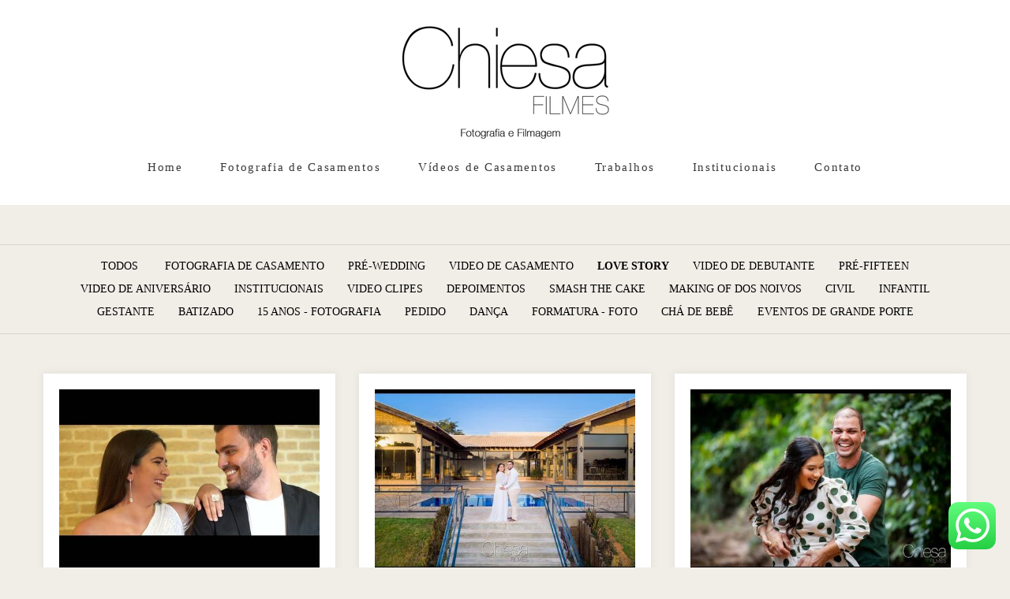

--- FILE ---
content_type: text/html; charset=utf-8
request_url: http://www.chiesafilmes.com.br/portfolio/love-story
body_size: 5463
content:
<!DOCTYPE html>
<html lang="pt-BR">

<head>
  <title>Love Story - Gustavo Saito Chiesa</title>
  <meta charset="UTF-8">
  <meta name="description" content="Portfólio de Love Story por Gustavo Saito Chiesa">
  <meta name="keywords" content="casamentos,casamento,noiva,noivo,15 anos,debutante,vestido de noiva,fotografia,fotógrafo,video,filmagem,love story,pré-wedding,ensaio pré-casamento,PUBLICIDADE,propanda,video institucional,videos institucionais,videos empresariais,timelapse,drone,imagens aéreas">
  <meta name="author" content="">
  <meta property="og:title" content="Love Story - Gustavo Saito Chiesa">
  <meta property="og:description" content="Portfólio de Love Story por Gustavo Saito Chiesa">
  <meta property="og:type" content="website">
  <meta property="og:url" content="https://www.chiesafilmes.com.br/portfolio/love-story">
  <meta property="og:image" itemprop="image" content="https://alfred.alboompro.com/crop/width/600/height/400/mode/jpeg/quality/70/url/storage.alboom.ninja/sites/4986/img/sobre/sua-foto-478x391.jpg?t=1503667877">
  <meta property="og:image:type" content="image/jpeg">
  <meta property="og:image:width" content="600">
  <meta property="og:image:height" content="400">
  <meta name="viewport" content="width=device-width, initial-scale=1.0, user-scalable=yes">
  <meta name="mobile-web-app-capable" content="yes">

  
      <!-- Canonical URL -->
    <link rel="canonical" href="https://www.chiesafilmes.com.br/portfolio/love-story">
  
  <link rel="shortcut icon" type="image/png" href="https://storage.alboom.ninja/sites/4986/img/chiesafilmespreto.png?t=1503668896" />  
      <link rel="stylesheet" href="https://bifrost.alboompro.com/static/boom-v3/themes/1/dist/css/main.min.css?v=2.8.594" id="cssPath">
          <link rel="stylesheet" href="https://bifrost.alboompro.com/static/boom-v3/assets/vendors/font-awesome/5.15.4/css/all.min.css?v=2.8.594">
  
  <style type="text/css">.mhm__item {
    border-right: none;
}.boom-button, .cp__alboom-type{background-color:rgba(241, 238, 232, 1);font-family:'PlayfairDisplay';border-radius:3px;}
.boom-button, .cp__alboom-type, body .cp__alboom-type:hover{border-color:rgba(241, 238, 232, 1);color:rgba(0, 0, 0, 1);}
.boom-button:hover{background-color:rgba(235, 228, 220, 1);border-color:rgba(241, 238, 232, 1);color:rgba(0, 0, 0, 1);}
.mhm__item{color:rgba(57, 57, 57, 1);}
.mhm__item:hover{color:rgba(57, 57, 57, 0.67);}
.main-header{background-color:rgba(255, 255, 255, 1);}
html, body, .contact-input{color:rgba(0, 0, 0, 1);}
.cs__title{color:rgba(0, 0, 0, 1);font-family:'PlayfairDisplay';}
.fr-view a{color:rgba(79, 100, 224, 1);}
.fr-view a:hover{color:rgba(108, 106, 249, 1);}
.footer{background-color:rgba(241, 238, 232, 1);color:rgba(0, 0, 0, 1);}
.footer .boom-button, .footer .cp__alboom-type{background-color:rgba(241, 238, 232, 1);border-color:rgba(255, 255, 255, 1);color:rgba(0, 0, 0, 1);}
.footer .boom-button:hover, .footer .cp__alboom-type:hover{background-color:rgba(255, 255, 255, 1);border-color:rgba(255, 255, 255, 1);color:rgba(0, 0, 0, 1);}
.b__info .b__subtitle{font-family:'PlayfairDisplay';font-size:26px;}
.b__info{color:rgba(255, 255, 255, 1);}
.mh__menu{font-family:'OpenSans';}
body{background-color:rgba(241, 238, 232, 1);}
html, body{font-family:'PlayfairDisplay';font-size:14px;}
.mh__logo figure img{max-width:100%;max-height:100%;}
body:not(.sidenav) .mhm__item{padding:10px 21px;}
body.sidenav .mhm__item{padding-top:21px;padding-bottom:21px;}
.mh__menu, .mhm__item{font-size:15px;letter-spacing:1.7px;}
.b__info .b__heading{font-family:'Oswald';font-size:44px;}
h2.cs__title{font-size:22px;letter-spacing:0.4px;}
.cp--album-preview a:hover .cp__thumbnail:before{background-color:rgba(241, 238, 232, 0.79);}
.cp--album-preview .cp__container{color:rgba(22, 22, 22, 1);}
.nav-drawer .ndc__item:hover{color:rgb(57, 57, 57);}
.content-preview:hover .cp__thumbnail:before{background-color:rgba(241, 238, 232, .8);}</style>
  


  
  
  
  
  
  <script>
    window.templateId = 1  </script>
</head>

<body ontouchstart="" class="page-jobs 
  ">
  
  <div class="menu-container
    " id="menuContainer">

    <header class="main-header  mh--a-center" id="mainHeader">

      <div class="container">
        <a href="/" class="mh__logo" title="Página inicial de Gustavo Saito Chiesa">
          <figure>
            <img src="https://alfred.alboompro.com/resize/width/370/height/150/quality/99/url/storage.alboom.ninja/sites/4986/img/logo/chiesafilmeslogo.jpg?t=1503674838" alt="Gustavo Saito Chiesa" class=" accelerated">
          </figure>
        </a>
        <nav class="mh__menu mh__menu-separator-line" id="mainMenu">

          
              <a href="/home"  class="mhm__item">
                Home              </a>

            
              <a href="/portfolio/fotografia-de-casamento"  class="mhm__item">
                Fotografia de Casamentos              </a>

            
              <a href="/portfolio/video-de-casamento"  class="mhm__item">
                Vídeos de Casamentos              </a>

            
              <a href="/portfolio"  class="mhm__item">
                Trabalhos              </a>

            
              <a href="/portfolio/institucionais"  class="mhm__item">
                Institucionais              </a>

            
              <a href="/contato"  class="mhm__item">
                Contato              </a>

                    </nav>
      </div>
    </header>

    <nav class="nav-drawer 
      light-dark" id="navDrawer">
      <a href="/" class="nd__logo" title="Página inicial de Gustavo Saito Chiesa">'
        <figure>
          <img src="https://storage.alboom.ninja/sites/4986/img/logo/chiesafilmeslogo.jpg?t=1503674838" alt="Logotipo de Gustavo Saito Chiesa">
        </figure>
      </a>
      <div class="nd__content">

        
            <a href="/home"  class="ndc__item mhm__item">
              Home            </a>

          
            <a href="/portfolio/fotografia-de-casamento"  class="ndc__item mhm__item">
              Fotografia de Casamentos            </a>

          
            <a href="/portfolio/video-de-casamento"  class="ndc__item mhm__item">
              Vídeos de Casamentos            </a>

          
            <a href="/portfolio"  class="ndc__item mhm__item">
              Trabalhos            </a>

          
            <a href="/portfolio/institucionais"  class="ndc__item mhm__item">
              Institucionais            </a>

          
            <a href="/contato"  class="ndc__item mhm__item">
              Contato            </a>

          
      </div>

      <div class="nd__social light-dark">
        <ul class="nds-list">
                      <li class="ndsl__item mhm__item">
              <a href="https://facebook.com/chiesafilmes" target="_blank" title="Facebook de Gustavo Saito Chiesa">
                <i class="fab fa-facebook-f"></i>
              </a>
            </li>
                                <li class="ndsl__item mhm__item">
              <a href="https://instagram.com/chiesafilmes" target="_blank" title="Instagram de Gustavo Saito Chiesa">
                <i class="fab fa-instagram"></i>
              </a>
            </li>
                  </ul>
      </div>
    </nav>

    <a href="#" id="nav-hamburguer" class="nd__button no-link
        light-dark" data-toggle-class="js-fixed" data-toggle-target="menuContainer">
      <i class="ndb__icon top"></i>
      <i class="ndb__icon middle"></i>
      <i class="ndb__icon bottom"></i>
    </a>

  </div>
<main class="main-content mc--jobs" id="jobsPage">

  <nav class="category-menu">
    <div class="container">
      <a href="/portfolio/trabalhos" class="cm__item">Todos</a>
      <a href="/portfolio/fotografia-de-casamento" title="Fotografia de Casamento"class="cm__item">Fotografia de Casamento</a><a href="/portfolio/pre-wedding" title="Pré-Wedding"class="cm__item">Pré-Wedding</a><a href="/portfolio/video-de-casamento" title="Video de Casamento"class="cm__item">Video de Casamento</a><a href="/portfolio/love-story" title="Love Story"class="cm__item cmi--active">Love Story</a><a href="/portfolio/videos-de-15-anos" title="Video de Debutante"class="cm__item">Video de Debutante</a><a href="/portfolio/pre-fifteen" title="Pré-Fifteen"class="cm__item">Pré-Fifteen</a><a href="/portfolio/video-de-aniversario" title="Video de Aniversário"class="cm__item">Video de Aniversário</a><a href="/portfolio/institucionais" title="Institucionais"class="cm__item">Institucionais</a><a href="/portfolio/video-clipes" title="Video Clipes"class="cm__item">Video Clipes</a><a href="/portfolio/depoimentos" title="Depoimentos"class="cm__item">Depoimentos</a><a href="/portfolio/smash-the-cake" title="Smash the Cake"class="cm__item">Smash the Cake</a><a href="/portfolio/making-of-dos-noivos" title="Making of dos Noivos"class="cm__item">Making of dos Noivos</a><a href="/portfolio/civil" title="Civil"class="cm__item">Civil</a><a href="/portfolio/infantil" title="Infantil"class="cm__item">Infantil</a><a href="/portfolio/gestante" title="Gestante"class="cm__item">Gestante</a><a href="/portfolio/batizado" title="Batizado"class="cm__item">Batizado</a><a href="/portfolio/15-anos-fotografia" title="15 anos - Fotografia"class="cm__item">15 anos - Fotografia</a><a href="/portfolio/pedido" title="Pedido"class="cm__item">Pedido</a><a href="/portfolio/danca" title="Dança"class="cm__item">Dança</a><a href="/portfolio/formatura-foto" title="Formatura - Foto"class="cm__item">Formatura - Foto</a><a href="/portfolio/cha-de-bebe" title="Chá de Bebê"class="cm__item">Chá de Bebê</a><a href="/portfolio/eventos-de-grande-porte" title="Eventos de grande porte"class="cm__item">Eventos de grande porte</a>    </div>
  </nav>

  <div class="content-section cs--portfolio cs--content-preview">
    <div class="container">
      <div class="cs__content" id="contentSection">
        

  <article class="content-preview cp--album-preview cp--type-video col-3">
    <a href="/portfolio/love-story/1120998-marina-e-rafael" title="Confira o Love Story de Marina e Rafael">
      <div class="cp__thumbnail">
        <img src="[data-uri]" data-original="https://alfred.alboompro.com/crop/width/500/height/350/type/jpeg/quality/70/url/img.youtube.com/vi/azui00rSL_w/sddefault.jpg" alt="Love Story de Marina e Rafael">
        <span class="cp__alboom-type"><i class="fas fa-play"></i> Play</span>
      </div>
      <div class="cp__container">
        <header class="cp__header">
          <h3 class="cp__title" title="Marina e Rafael">Marina e Rafael</h3>
          <span class="cp__additional cp__description">Love Story </span>

          <!-- Verifica se o álbum possui o local -->
          
        </header>
        <span class="cp__alboom-type"><i class="fas fa-play"></i> Play</span>
        <footer class="content-status"  data-album-id=1120998 >
                      <span class="cst__item cst__item-views"><i class="fa fa-eye"></i><span class="album_views_update">698</span></span>
          
                      <span class="cst__item cst__item-likes"><i class="fa fa-heart"></i><span class="album_likes_update">0</span></span>
                  </footer>
      </div>
    </a>
  </article>
  

  <article class="content-preview cp--album-preview cp--type-video col-3">
    <a href="/portfolio/love-story/887037-suellen-e-guilherme" title="Confira o Love Story de Suellen e Guilherme">
      <div class="cp__thumbnail">
        <img src="[data-uri]" data-original="https://alfred.alboompro.com/crop/width/500/height/350/type/jpeg/quality/70/url/img.youtube.com/vi/Q8OqfZ6_d4c/sddefault.jpg" alt="Love Story de Suellen e Guilherme">
        <span class="cp__alboom-type"><i class="fas fa-play"></i> Play</span>
      </div>
      <div class="cp__container">
        <header class="cp__header">
          <h3 class="cp__title" title="Suellen e Guilherme">Suellen e Guilherme</h3>
          <span class="cp__additional cp__description">Love Story </span>

          <!-- Verifica se o álbum possui o local -->
          
        </header>
        <span class="cp__alboom-type"><i class="fas fa-play"></i> Play</span>
        <footer class="content-status"  data-album-id=887037 >
                      <span class="cst__item cst__item-views"><i class="fa fa-eye"></i><span class="album_views_update">915</span></span>
          
                      <span class="cst__item cst__item-likes"><i class="fa fa-heart"></i><span class="album_likes_update">0</span></span>
                  </footer>
      </div>
    </a>
  </article>
  

  <article class="content-preview cp--album-preview cp--type-video col-3">
    <a href="/portfolio/love-story/669332-sem-titulo" title="Confira o Love Story de Daniela e Guilherme">
      <div class="cp__thumbnail">
        <img src="[data-uri]" data-original="https://alfred.alboompro.com/crop/width/500/height/350/type/jpeg/quality/70/url/img.youtube.com/vi/w3F1-enYbbY/sddefault.jpg" alt="Love Story de Daniela e Guilherme">
        <span class="cp__alboom-type"><i class="fas fa-play"></i> Play</span>
      </div>
      <div class="cp__container">
        <header class="cp__header">
          <h3 class="cp__title" title="Daniela e Guilherme">Daniela e Guilherme</h3>
          <span class="cp__additional cp__description">Love Story </span>

          <!-- Verifica se o álbum possui o local -->
          
        </header>
        <span class="cp__alboom-type"><i class="fas fa-play"></i> Play</span>
        <footer class="content-status"  data-album-id=669332 >
                      <span class="cst__item cst__item-views"><i class="fa fa-eye"></i><span class="album_views_update">1046</span></span>
          
                      <span class="cst__item cst__item-likes"><i class="fa fa-heart"></i><span class="album_likes_update">0</span></span>
                  </footer>
      </div>
    </a>
  </article>
  

  <article class="content-preview cp--album-preview cp--type-video col-3">
    <a href="/portfolio/love-story/485389-nathalia-e-romulo" title="Confira o Love Story de Nathália e Rômulo">
      <div class="cp__thumbnail">
        <img src="[data-uri]" data-original="https://alfred.alboompro.com/crop/width/500/height/350/type/jpeg/quality/70/url/img.youtube.com/vi/GPfPu80E0dM/hqdefault.jpg" alt="Love Story de Nathália e Rômulo">
        <span class="cp__alboom-type"><i class="fas fa-play"></i> Play</span>
      </div>
      <div class="cp__container">
        <header class="cp__header">
          <h3 class="cp__title" title="Nathália e Rômulo">Nathália e Rômulo</h3>
          <span class="cp__additional cp__description">Love Story </span>

          <!-- Verifica se o álbum possui o local -->
          
        </header>
        <span class="cp__alboom-type"><i class="fas fa-play"></i> Play</span>
        <footer class="content-status"  data-album-id=485389 >
                      <span class="cst__item cst__item-views"><i class="fa fa-eye"></i><span class="album_views_update">1224</span></span>
          
                      <span class="cst__item cst__item-likes"><i class="fa fa-heart"></i><span class="album_likes_update">0</span></span>
                  </footer>
      </div>
    </a>
  </article>
  

  <article class="content-preview cp--album-preview cp--type-video col-3">
    <a href="/portfolio/love-story/314257-lyvia-e-rafael-videoprewedding" title="Confira o Love Story de Lyvia e Rafael">
      <div class="cp__thumbnail">
        <img src="[data-uri]" data-original="https://alfred.alboompro.com/crop/width/500/height/350/type/jpeg/quality/70/url/img.youtube.com/vi/DMAHvJnO9Kw/sddefault.jpg" alt="Love Story de Lyvia e Rafael">
        <span class="cp__alboom-type"><i class="fas fa-play"></i> Play</span>
      </div>
      <div class="cp__container">
        <header class="cp__header">
          <h3 class="cp__title" title="Lyvia e Rafael">Lyvia e Rafael</h3>
          <span class="cp__additional cp__description">Love Story </span>

          <!-- Verifica se o álbum possui o local -->
                      <span class="cp__additional cp__city">Junqueirópolis - SP</span>
          
        </header>
        <span class="cp__alboom-type"><i class="fas fa-play"></i> Play</span>
        <footer class="content-status"  data-album-id=314257 >
                      <span class="cst__item cst__item-views"><i class="fa fa-eye"></i><span class="album_views_update">1424</span></span>
          
                      <span class="cst__item cst__item-likes"><i class="fa fa-heart"></i><span class="album_likes_update">0</span></span>
                  </footer>
      </div>
    </a>
  </article>
  

  <article class="content-preview cp--album-preview cp--type-video col-3">
    <a href="/portfolio/love-story/281656-natiele-e-leonardo-2017" title="Confira o Love Story de Natiele e Leonardo">
      <div class="cp__thumbnail">
        <img src="[data-uri]" data-original="https://alfred.alboompro.com/crop/width/500/height/350/type/jpeg/quality/70/url/img.youtube.com/vi/pIeA4dO54zU/sddefault.jpg" alt="Love Story de Natiele e Leonardo">
        <span class="cp__alboom-type"><i class="fas fa-play"></i> Play</span>
      </div>
      <div class="cp__container">
        <header class="cp__header">
          <h3 class="cp__title" title="Natiele e Leonardo">Natiele e Leonardo</h3>
          <span class="cp__additional cp__description">Love Story </span>

          <!-- Verifica se o álbum possui o local -->
                      <span class="cp__additional cp__city">Junqueirópolis - SP</span>
          
        </header>
        <span class="cp__alboom-type"><i class="fas fa-play"></i> Play</span>
        <footer class="content-status"  data-album-id=281656 >
                      <span class="cst__item cst__item-views"><i class="fa fa-eye"></i><span class="album_views_update">1329</span></span>
          
                      <span class="cst__item cst__item-likes"><i class="fa fa-heart"></i><span class="album_likes_update">0</span></span>
                  </footer>
      </div>
    </a>
  </article>
  

  <article class="content-preview cp--album-preview cp--type-video col-3">
    <a href="/portfolio/love-story/281630-thais-e-thiago-2018" title="Confira o Love Story de Thais e Thiago">
      <div class="cp__thumbnail">
        <img src="[data-uri]" data-original="https://alfred.alboompro.com/crop/width/500/height/350/type/jpeg/quality/70/url/img.youtube.com/vi/VIdXXiUh2T8/sddefault.jpg" alt="Love Story de Thais e Thiago">
        <span class="cp__alboom-type"><i class="fas fa-play"></i> Play</span>
      </div>
      <div class="cp__container">
        <header class="cp__header">
          <h3 class="cp__title" title="Thais e Thiago">Thais e Thiago</h3>
          <span class="cp__additional cp__description">Love Story </span>

          <!-- Verifica se o álbum possui o local -->
                      <span class="cp__additional cp__city">Paulicéia - SP</span>
          
        </header>
        <span class="cp__alboom-type"><i class="fas fa-play"></i> Play</span>
        <footer class="content-status"  data-album-id=281630 >
                      <span class="cst__item cst__item-views"><i class="fa fa-eye"></i><span class="album_views_update">1340</span></span>
          
                      <span class="cst__item cst__item-likes"><i class="fa fa-heart"></i><span class="album_likes_update">0</span></span>
                  </footer>
      </div>
    </a>
  </article>
  

  <article class="content-preview cp--album-preview cp--type-video col-3">
    <a href="/portfolio/love-story/236284-videoprewedding-thais-e-luis" title="Confira o Love Story de Thais e Luis">
      <div class="cp__thumbnail">
        <img src="[data-uri]" data-original="https://alfred.alboompro.com/crop/width/500/height/350/type/jpeg/quality/70/url/img.youtube.com/vi/SmSJEXp5Y6U/sddefault.jpg" alt="Love Story de Thais e Luis">
        <span class="cp__alboom-type"><i class="fas fa-play"></i> Play</span>
      </div>
      <div class="cp__container">
        <header class="cp__header">
          <h3 class="cp__title" title="Thais e Luis">Thais e Luis</h3>
          <span class="cp__additional cp__description">Love Story </span>

          <!-- Verifica se o álbum possui o local -->
                      <span class="cp__additional cp__city">Paranorama - SP</span>
          
        </header>
        <span class="cp__alboom-type"><i class="fas fa-play"></i> Play</span>
        <footer class="content-status"  data-album-id=236284 >
                      <span class="cst__item cst__item-views"><i class="fa fa-eye"></i><span class="album_views_update">2760</span></span>
          
                      <span class="cst__item cst__item-likes"><i class="fa fa-heart"></i><span class="album_likes_update">0</span></span>
                  </footer>
      </div>
    </a>
  </article>
  

  <article class="content-preview cp--album-preview cp--type-video col-3">
    <a href="/portfolio/love-story/233107-fernanda-e-gabriel" title="Confira o Love Story de Fernanda e Gabriel">
      <div class="cp__thumbnail">
        <img src="[data-uri]" data-original="https://alfred.alboompro.com/crop/width/500/height/350/type/jpeg/quality/70/url/img.youtube.com/vi/nE-kYX1PBVg/sddefault.jpg" alt="Love Story de Fernanda e Gabriel">
        <span class="cp__alboom-type"><i class="fas fa-play"></i> Play</span>
      </div>
      <div class="cp__container">
        <header class="cp__header">
          <h3 class="cp__title" title="Fernanda e Gabriel">Fernanda e Gabriel</h3>
          <span class="cp__additional cp__description">Love Story </span>

          <!-- Verifica se o álbum possui o local -->
                      <span class="cp__additional cp__city">Dracena - SP</span>
          
        </header>
        <span class="cp__alboom-type"><i class="fas fa-play"></i> Play</span>
        <footer class="content-status"  data-album-id=233107 >
                      <span class="cst__item cst__item-views"><i class="fa fa-eye"></i><span class="album_views_update">1344</span></span>
          
                      <span class="cst__item cst__item-likes"><i class="fa fa-heart"></i><span class="album_likes_update">0</span></span>
                  </footer>
      </div>
    </a>
  </article>
  

  <article class="content-preview cp--album-preview cp--type-video col-3">
    <a href="/portfolio/love-story/233109-mariaclara-e-heber-lovestory" title="Confira o Love Story de Maria Clara e Heber">
      <div class="cp__thumbnail">
        <img src="[data-uri]" data-original="https://alfred.alboompro.com/crop/width/500/height/350/type/jpeg/quality/70/url/img.youtube.com/vi/eX9FwPSTLDo/sddefault.jpg" alt="Love Story de Maria Clara e Heber">
        <span class="cp__alboom-type"><i class="fas fa-play"></i> Play</span>
      </div>
      <div class="cp__container">
        <header class="cp__header">
          <h3 class="cp__title" title="Maria Clara e Heber">Maria Clara e Heber</h3>
          <span class="cp__additional cp__description">Love Story </span>

          <!-- Verifica se o álbum possui o local -->
                      <span class="cp__additional cp__city">Junqueirópolis - SP</span>
          
        </header>
        <span class="cp__alboom-type"><i class="fas fa-play"></i> Play</span>
        <footer class="content-status"  data-album-id=233109 >
                      <span class="cst__item cst__item-views"><i class="fa fa-eye"></i><span class="album_views_update">1393</span></span>
          
                      <span class="cst__item cst__item-likes"><i class="fa fa-heart"></i><span class="album_likes_update">0</span></span>
                  </footer>
      </div>
    </a>
  </article>
  

  <article class="content-preview cp--album-preview cp--type-video col-3">
    <a href="/portfolio/love-story/233110-flaviane-e-humberto-lovestory" title="Confira o Love Story de Flaviane e Humberto">
      <div class="cp__thumbnail">
        <img src="[data-uri]" data-original="https://alfred.alboompro.com/crop/width/500/height/350/type/jpeg/quality/70/url/img.youtube.com/vi/69es-5gjH8U/sddefault.jpg" alt="Love Story de Flaviane e Humberto">
        <span class="cp__alboom-type"><i class="fas fa-play"></i> Play</span>
      </div>
      <div class="cp__container">
        <header class="cp__header">
          <h3 class="cp__title" title="Flaviane e Humberto">Flaviane e Humberto</h3>
          <span class="cp__additional cp__description">Love Story </span>

          <!-- Verifica se o álbum possui o local -->
                      <span class="cp__additional cp__city">Paranorama - SP</span>
          
        </header>
        <span class="cp__alboom-type"><i class="fas fa-play"></i> Play</span>
        <footer class="content-status"  data-album-id=233110 >
                      <span class="cst__item cst__item-views"><i class="fa fa-eye"></i><span class="album_views_update">1353</span></span>
          
                      <span class="cst__item cst__item-likes"><i class="fa fa-heart"></i><span class="album_likes_update">0</span></span>
                  </footer>
      </div>
    </a>
  </article>
  

  <article class="content-preview cp--album-preview cp--type-video col-3">
    <a href="/portfolio/love-story/233111-fatima-e-anibal" title="Confira o Love Story de Fátima e Anibal - Bodas de Esmeralda">
      <div class="cp__thumbnail">
        <img src="[data-uri]" data-original="https://alfred.alboompro.com/crop/width/500/height/350/type/jpeg/quality/70/url/img.youtube.com/vi/szK-z5u_NFY/sddefault.jpg" alt="Love Story de Fátima e Anibal - Bodas de Esmeralda">
        <span class="cp__alboom-type"><i class="fas fa-play"></i> Play</span>
      </div>
      <div class="cp__container">
        <header class="cp__header">
          <h3 class="cp__title" title="Fátima e Anibal - Bodas de Esmeralda">Fátima e Anibal - Bodas de Esmeralda</h3>
          <span class="cp__additional cp__description">Love Story </span>

          <!-- Verifica se o álbum possui o local -->
                      <span class="cp__additional cp__city">Dracena - SP</span>
          
        </header>
        <span class="cp__alboom-type"><i class="fas fa-play"></i> Play</span>
        <footer class="content-status"  data-album-id=233111 >
                      <span class="cst__item cst__item-views"><i class="fa fa-eye"></i><span class="album_views_update">1384</span></span>
          
                      <span class="cst__item cst__item-likes"><i class="fa fa-heart"></i><span class="album_likes_update">0</span></span>
                  </footer>
      </div>
    </a>
  </article>
        </div>
    </div>
        <div class="cs__action csa--load-more">
      <button id="loadMore" class="boom-button load-more-button" data-pages="2" data-page="1" title="Mostrar mais trabalhos">
        Mostrar Mais      </button>
    </div>
      </div>

</main>
  

  <footer class="footer f--full " id="infoFooter">
    <div class="container">
      
              <section class="col-5 col-480-12 f__section fs--about">
          <h3 class="fs__title">Gustavo Chiesa</h3>
          <div class="fs__content">
                        <img class="fsc__image"  data-original="https://alfred.alboompro.com/resize/width/300/quality/70/url/storage.alboom.ninja/sites/4986/img/sobre/24129997_10214697863588270_420925496649688686_n.jpg?t=1564139882" src="[data-uri]" alt="Sobre Gustavo Saito Chiesa" />
            <div class="fsc__text">
                          Sou Fotógrafo e Videomaker desde 2005.Especializado em casamentos e publicidade.Abaixo cursos e congressos nos quais participei:- Workshop com Rodrigo Sabino em 2020 -Araçatuba-SP- Congresso Make Movie 2019 - São Paulo-SP &nbsp; &nbsp;- Congresso Make Movie ...              <p>
                <a href="/sobre" class="boom-button" title="Conheça um pouco mais sobre Gustavo Saito Chiesa" class="fcac__link">Saiba mais</a>
              </p>
            </div>
          </div>
        </section>
      
              <section class="col-4 col-480-12 f__section fs--facebook">
          <h3 class="fs__title">Facebook</h3>
          <div class="fs__content">
                      </div>
        </section>
      
      <section class="col-3 col-480-12 f__section fs--contact">
                  <h3 class="fs__title"></h3>
          <div class="fs__content">

          <ul class="fs__info">
                        <li class="fsi__item">
              <span class="fsii__text">
                (18) 3822 1116                                /
                (18) 9 9755 9845                              </span>
            </li>
            
                        <li class="fsi__item">
              <span class="fsii__text">
                <i class="fab fa-whatsapp whats_icon"></i> <a href="https://api.whatsapp.com/send?phone=5518997559845" class="fsii__link whats_link" target="_blank">Enviar mensagem</a>
              </span>
            </li>
            
                        <li class="fsi__item">
              <span class="fsii__text">
                gustavofoto@gmail.com              </span>
            </li>
            
                          <li class="fsi__item">
                <address class="fsii_address">
                  <span class="fsii__text">
                                        Rua Monte Castelo, 2341                     - metropole                  </span>
                </address>
              </li>
            
                        <li class="fsi__item">
              <span class="fsii__text">
                Dracena                 / SP              </span>
            </li>
            
          </ul>
        
                      
<ul class="social-list">
      <li class="sl__item">
      <a href="https://facebook.com/chiesafilmes" target="_blank" title="Facebook de Gustavo Saito Chiesa">
        <i class="fab fa-facebook-f"></i>
      </a>
  </li>
      <li class="sl__item">
      <a href="https://instagram.com/chiesafilmes" target="_blank" title="Instagram de Gustavo Saito Chiesa">
        <i class="fab fa-instagram"></i>
      </a>
  </li>
              <li class="sl__item">
      <a href="https://youtube.com/chiesafilmes" target="_blank" title="YouTube de Gustavo Saito Chiesa">
        <i class="fab fa-youtube"></i>
      </a>
  </li>
      </ul>
          
                      <a class="boom-button" href="/contato" title="Entre em contato">Contato</a>                  </div>
      </section>
    </div>
  </footer>

  
  
      <div class="whatsapp-button whatsapp-right whatsapp-big">
              <div class="whatsapp-message">
          <div class="whatsapp-message-close">&#10005;</div>
          <a target="_blank" href="https://api.whatsapp.com/send?phone=5518997559845&text=Ol%C3%A1%2C+estava+visitando+seu+site+e+me+interessei+pelo+seu+trabalho.">
            Olá, em que podemos ajudar? Sinta-se a vontade em me chamar no Whats.          </a>
        </div>
            <a class="whatsapp-icon" target="_blank" href="https://api.whatsapp.com/send?phone=5518997559845&text=Ol%C3%A1%2C+estava+visitando+seu+site+e+me+interessei+pelo+seu+trabalho.">
        <img src="https://bifrost.alboompro.com/static/icon/whatsapp/square.svg" alt="Logo do Whatsapp" />
      </a>
    </div>
  
    <div class="main-footer" id="mainFooter">
    <a href="#" id="goTop" class="go-top fade no-link" title="Ir para o topo">
      <i class="fa fa-chevron-up"></i>
    </a>

          <div class="footer-alboom">
        <div class="container alboom-credits">
          <a href="https://www.alboompro.com/?ref=1863" target="_blank" title="Alboom - Prosite">
            Feito com <b>Alboom</b>                      </a>
        </div>
      </div>
      </div>

  <script src="https://bifrost.alboompro.com/static/boom-v3/assets/vendors/libj/2.2.4/libj.min.js?v=2.8.594"></script>

  
  
  

  
      <script src="https://bifrost.alboompro.com/static/boom-v3/dist/main.min.js?v=2.8.594"></script>
  
  
  
  
  
  
  
  
    </body>

  </html>